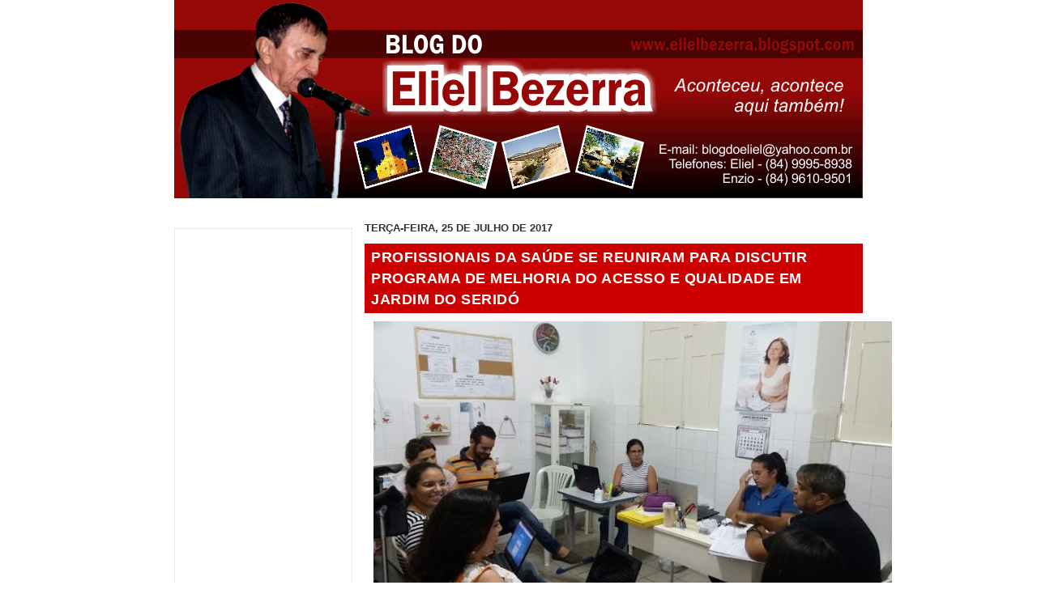

--- FILE ---
content_type: text/html; charset=utf-8
request_url: https://www.google.com/recaptcha/api2/aframe
body_size: 267
content:
<!DOCTYPE HTML><html><head><meta http-equiv="content-type" content="text/html; charset=UTF-8"></head><body><script nonce="xh71RjgVPWNspfNMdg-1vg">/** Anti-fraud and anti-abuse applications only. See google.com/recaptcha */ try{var clients={'sodar':'https://pagead2.googlesyndication.com/pagead/sodar?'};window.addEventListener("message",function(a){try{if(a.source===window.parent){var b=JSON.parse(a.data);var c=clients[b['id']];if(c){var d=document.createElement('img');d.src=c+b['params']+'&rc='+(localStorage.getItem("rc::a")?sessionStorage.getItem("rc::b"):"");window.document.body.appendChild(d);sessionStorage.setItem("rc::e",parseInt(sessionStorage.getItem("rc::e")||0)+1);localStorage.setItem("rc::h",'1768947364461');}}}catch(b){}});window.parent.postMessage("_grecaptcha_ready", "*");}catch(b){}</script></body></html>